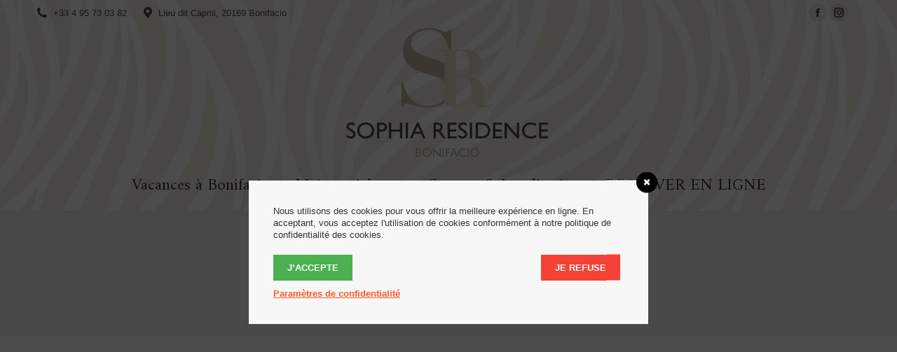

--- FILE ---
content_type: text/html; charset=UTF-8
request_url: https://sophia-residence.fr/full_bg_v2-5_l/
body_size: 12631
content:
<!DOCTYPE html>
<!--[if !(IE 6) | !(IE 7) | !(IE 8)  ]><!-->
<html dir="ltr" lang="fr-FR" prefix="og: https://ogp.me/ns#" class="no-js">
<!--<![endif]-->
<head>
	<meta charset="UTF-8" />
		<meta name="viewport" content="width=device-width, initial-scale=1, maximum-scale=1, user-scalable=0">
		<meta name="theme-color" content="#8d9db4"/>	<link rel="profile" href="https://gmpg.org/xfn/11" />
	<title>full_bg_v2-5_l | Résidence Sophia - Résidence hôtelière à Bonifacio - Corse du Sud</title>
	<style>img:is([sizes="auto" i], [sizes^="auto," i]) { contain-intrinsic-size: 3000px 1500px }</style>
	
		<!-- All in One SEO 4.7.9.1 - aioseo.com -->
	<meta name="robots" content="max-image-preview:large" />
	<meta name="author" content="pmt-admin"/>
	<link rel="canonical" href="https://sophia-residence.fr/full_bg_v2-5_l/" />
	<meta name="generator" content="All in One SEO (AIOSEO) 4.7.9.1" />
		<meta property="og:locale" content="fr_FR" />
		<meta property="og:site_name" content="Résidence Sophia - Résidence hôtelière à Bonifacio - Corse du Sud | Un site développé par PMT Hotels" />
		<meta property="og:type" content="article" />
		<meta property="og:title" content="full_bg_v2-5_l | Résidence Sophia - Résidence hôtelière à Bonifacio - Corse du Sud" />
		<meta property="og:url" content="https://sophia-residence.fr/full_bg_v2-5_l/" />
		<meta property="article:published_time" content="2019-02-04T16:52:59+00:00" />
		<meta property="article:modified_time" content="2019-02-04T16:52:59+00:00" />
		<meta name="twitter:card" content="summary" />
		<meta name="twitter:title" content="full_bg_v2-5_l | Résidence Sophia - Résidence hôtelière à Bonifacio - Corse du Sud" />
		<script type="application/ld+json" class="aioseo-schema">
			{"@context":"https:\/\/schema.org","@graph":[{"@type":"BreadcrumbList","@id":"https:\/\/sophia-residence.fr\/full_bg_v2-5_l\/#breadcrumblist","itemListElement":[{"@type":"ListItem","@id":"https:\/\/sophia-residence.fr\/#listItem","position":1,"name":"Domicile","item":"https:\/\/sophia-residence.fr\/","nextItem":{"@type":"ListItem","@id":"https:\/\/sophia-residence.fr\/full_bg_v2-5_l\/#listItem","name":"full_bg_v2-5_l"}},{"@type":"ListItem","@id":"https:\/\/sophia-residence.fr\/full_bg_v2-5_l\/#listItem","position":2,"name":"full_bg_v2-5_l","previousItem":{"@type":"ListItem","@id":"https:\/\/sophia-residence.fr\/#listItem","name":"Domicile"}}]},{"@type":"ItemPage","@id":"https:\/\/sophia-residence.fr\/full_bg_v2-5_l\/#itempage","url":"https:\/\/sophia-residence.fr\/full_bg_v2-5_l\/","name":"full_bg_v2-5_l | R\u00e9sidence Sophia - R\u00e9sidence h\u00f4teli\u00e8re \u00e0 Bonifacio - Corse du Sud","inLanguage":"fr-FR","isPartOf":{"@id":"https:\/\/sophia-residence.fr\/#website"},"breadcrumb":{"@id":"https:\/\/sophia-residence.fr\/full_bg_v2-5_l\/#breadcrumblist"},"author":{"@id":"https:\/\/sophia-residence.fr\/author\/pmt-admin\/#author"},"creator":{"@id":"https:\/\/sophia-residence.fr\/author\/pmt-admin\/#author"},"datePublished":"2019-02-04T17:52:59+01:00","dateModified":"2019-02-04T17:52:59+01:00"},{"@type":"Organization","@id":"https:\/\/sophia-residence.fr\/#organization","name":"R\u00e9sidence Sophia - R\u00e9sidence h\u00f4teli\u00e8re \u00e0 Bonifacio - Corse du Sud","description":"Un site d\u00e9velopp\u00e9 par PMT Hotels","url":"https:\/\/sophia-residence.fr\/"},{"@type":"Person","@id":"https:\/\/sophia-residence.fr\/author\/pmt-admin\/#author","url":"https:\/\/sophia-residence.fr\/author\/pmt-admin\/","name":"pmt-admin"},{"@type":"WebSite","@id":"https:\/\/sophia-residence.fr\/#website","url":"https:\/\/sophia-residence.fr\/","name":"R\u00e9sidence Sophia - R\u00e9sidence h\u00f4teli\u00e8re \u00e0 Bonifacio - Corse du Sud","description":"Un site d\u00e9velopp\u00e9 par PMT Hotels","inLanguage":"fr-FR","publisher":{"@id":"https:\/\/sophia-residence.fr\/#organization"}}]}
		</script>
		<!-- All in One SEO -->

<link rel="alternate" hreflang="fr" href="https://sophia-residence.fr/full_bg_v2-5_l/" />
<link rel="alternate" hreflang="x-default" href="https://sophia-residence.fr/full_bg_v2-5_l/" />
<link rel='dns-prefetch' href='//cdnjs.cloudflare.com' />
<link rel='dns-prefetch' href='//fonts.googleapis.com' />
<link rel="alternate" type="application/rss+xml" title="Résidence Sophia - Résidence hôtelière à Bonifacio - Corse du Sud &raquo; Flux" href="https://sophia-residence.fr/feed/" />
<link rel="alternate" type="application/rss+xml" title="Résidence Sophia - Résidence hôtelière à Bonifacio - Corse du Sud &raquo; Flux des commentaires" href="https://sophia-residence.fr/comments/feed/" />
<link rel="alternate" type="application/rss+xml" title="Résidence Sophia - Résidence hôtelière à Bonifacio - Corse du Sud &raquo; full_bg_v2-5_l Flux des commentaires" href="https://sophia-residence.fr/feed/?attachment_id=274" />
<script>
window._wpemojiSettings = {"baseUrl":"https:\/\/s.w.org\/images\/core\/emoji\/15.0.3\/72x72\/","ext":".png","svgUrl":"https:\/\/s.w.org\/images\/core\/emoji\/15.0.3\/svg\/","svgExt":".svg","source":{"concatemoji":"https:\/\/sophia-residence.fr\/wp-includes\/js\/wp-emoji-release.min.js?ver=6.7.4"}};
/*! This file is auto-generated */
!function(i,n){var o,s,e;function c(e){try{var t={supportTests:e,timestamp:(new Date).valueOf()};sessionStorage.setItem(o,JSON.stringify(t))}catch(e){}}function p(e,t,n){e.clearRect(0,0,e.canvas.width,e.canvas.height),e.fillText(t,0,0);var t=new Uint32Array(e.getImageData(0,0,e.canvas.width,e.canvas.height).data),r=(e.clearRect(0,0,e.canvas.width,e.canvas.height),e.fillText(n,0,0),new Uint32Array(e.getImageData(0,0,e.canvas.width,e.canvas.height).data));return t.every(function(e,t){return e===r[t]})}function u(e,t,n){switch(t){case"flag":return n(e,"\ud83c\udff3\ufe0f\u200d\u26a7\ufe0f","\ud83c\udff3\ufe0f\u200b\u26a7\ufe0f")?!1:!n(e,"\ud83c\uddfa\ud83c\uddf3","\ud83c\uddfa\u200b\ud83c\uddf3")&&!n(e,"\ud83c\udff4\udb40\udc67\udb40\udc62\udb40\udc65\udb40\udc6e\udb40\udc67\udb40\udc7f","\ud83c\udff4\u200b\udb40\udc67\u200b\udb40\udc62\u200b\udb40\udc65\u200b\udb40\udc6e\u200b\udb40\udc67\u200b\udb40\udc7f");case"emoji":return!n(e,"\ud83d\udc26\u200d\u2b1b","\ud83d\udc26\u200b\u2b1b")}return!1}function f(e,t,n){var r="undefined"!=typeof WorkerGlobalScope&&self instanceof WorkerGlobalScope?new OffscreenCanvas(300,150):i.createElement("canvas"),a=r.getContext("2d",{willReadFrequently:!0}),o=(a.textBaseline="top",a.font="600 32px Arial",{});return e.forEach(function(e){o[e]=t(a,e,n)}),o}function t(e){var t=i.createElement("script");t.src=e,t.defer=!0,i.head.appendChild(t)}"undefined"!=typeof Promise&&(o="wpEmojiSettingsSupports",s=["flag","emoji"],n.supports={everything:!0,everythingExceptFlag:!0},e=new Promise(function(e){i.addEventListener("DOMContentLoaded",e,{once:!0})}),new Promise(function(t){var n=function(){try{var e=JSON.parse(sessionStorage.getItem(o));if("object"==typeof e&&"number"==typeof e.timestamp&&(new Date).valueOf()<e.timestamp+604800&&"object"==typeof e.supportTests)return e.supportTests}catch(e){}return null}();if(!n){if("undefined"!=typeof Worker&&"undefined"!=typeof OffscreenCanvas&&"undefined"!=typeof URL&&URL.createObjectURL&&"undefined"!=typeof Blob)try{var e="postMessage("+f.toString()+"("+[JSON.stringify(s),u.toString(),p.toString()].join(",")+"));",r=new Blob([e],{type:"text/javascript"}),a=new Worker(URL.createObjectURL(r),{name:"wpTestEmojiSupports"});return void(a.onmessage=function(e){c(n=e.data),a.terminate(),t(n)})}catch(e){}c(n=f(s,u,p))}t(n)}).then(function(e){for(var t in e)n.supports[t]=e[t],n.supports.everything=n.supports.everything&&n.supports[t],"flag"!==t&&(n.supports.everythingExceptFlag=n.supports.everythingExceptFlag&&n.supports[t]);n.supports.everythingExceptFlag=n.supports.everythingExceptFlag&&!n.supports.flag,n.DOMReady=!1,n.readyCallback=function(){n.DOMReady=!0}}).then(function(){return e}).then(function(){var e;n.supports.everything||(n.readyCallback(),(e=n.source||{}).concatemoji?t(e.concatemoji):e.wpemoji&&e.twemoji&&(t(e.twemoji),t(e.wpemoji)))}))}((window,document),window._wpemojiSettings);
</script>
<link rel='stylesheet' id='vc_extensions_admin_individual_hotspot-css' href='https://sophia-residence.fr/wp-content/plugins/vc-extensions-hotspot/css/admin_icon.css?ver=6.7.4' media='all' />
<style id='wp-emoji-styles-inline-css'>

	img.wp-smiley, img.emoji {
		display: inline !important;
		border: none !important;
		box-shadow: none !important;
		height: 1em !important;
		width: 1em !important;
		margin: 0 0.07em !important;
		vertical-align: -0.1em !important;
		background: none !important;
		padding: 0 !important;
	}
</style>
<link rel='stylesheet' id='wordpress-gdpr-css' href='https://sophia-residence.fr/wp-content/plugins/wordpress-gdpr/public/css/wordpress-gdpr-public.css?ver=1.7.1' media='all' />
<link rel='stylesheet' id='wpml-legacy-horizontal-list-0-css' href='https://sophia-residence.fr/wp-content/plugins/sitepress-multilingual-cms/templates/language-switchers/legacy-list-horizontal/style.min.css?ver=1' media='all' />
<style id='wpml-legacy-horizontal-list-0-inline-css'>
.wpml-ls-statics-shortcode_actions{background-color:#ffffff;}.wpml-ls-statics-shortcode_actions, .wpml-ls-statics-shortcode_actions .wpml-ls-sub-menu, .wpml-ls-statics-shortcode_actions a {border-color:#ffffff;}.wpml-ls-statics-shortcode_actions a, .wpml-ls-statics-shortcode_actions .wpml-ls-sub-menu a, .wpml-ls-statics-shortcode_actions .wpml-ls-sub-menu a:link, .wpml-ls-statics-shortcode_actions li:not(.wpml-ls-current-language) .wpml-ls-link, .wpml-ls-statics-shortcode_actions li:not(.wpml-ls-current-language) .wpml-ls-link:link {color:#444444;background-color:#ffffff;}.wpml-ls-statics-shortcode_actions .wpml-ls-sub-menu a:hover,.wpml-ls-statics-shortcode_actions .wpml-ls-sub-menu a:focus, .wpml-ls-statics-shortcode_actions .wpml-ls-sub-menu a:link:hover, .wpml-ls-statics-shortcode_actions .wpml-ls-sub-menu a:link:focus {color:#000000;background-color:#eeeeee;}.wpml-ls-statics-shortcode_actions .wpml-ls-current-language > a {color:#444444;background-color:#ffffff;}.wpml-ls-statics-shortcode_actions .wpml-ls-current-language:hover>a, .wpml-ls-statics-shortcode_actions .wpml-ls-current-language>a:focus {color:#000000;background-color:#eeeeee;}
</style>
<link rel='stylesheet' id='the7-font-css' href='https://sophia-residence.fr/wp-content/themes/dt-the7/fonts/icomoon-the7-font/icomoon-the7-font.min.css?ver=12.3.1' media='all' />
<link rel='stylesheet' id='the7-awesome-fonts-css' href='https://sophia-residence.fr/wp-content/themes/dt-the7/fonts/FontAwesome/css/all.min.css?ver=12.3.1' media='all' />
<link rel='stylesheet' id='the7-awesome-fonts-back-css' href='https://sophia-residence.fr/wp-content/themes/dt-the7/fonts/FontAwesome/back-compat.min.css?ver=12.3.1' media='all' />
<link rel='stylesheet' id='the7-Defaults-css' href='https://sophia-residence.fr/wp-content/uploads/smile_fonts/Defaults/Defaults.css?ver=6.7.4' media='all' />
<link rel='stylesheet' id='dhvc-form-font-awesome-css' href='https://sophia-residence.fr/wp-content/plugins/dhvc-form/assets/fonts/font-awesome/css/font-awesome.min.css?ver=4.1.0' media='all' />
<link rel='stylesheet' id='dhvc-form-css' href='https://sophia-residence.fr/wp-content/plugins/dhvc-form/assets/css/style.min.css?ver=2.2.4' media='all' />
<link rel='stylesheet' id='popup-maker-site-css' href='https://sophia-residence.fr/wp-content/plugins/popup-maker/assets/css/pum-site.min.css?ver=1.20.4' media='all' />
<style id='popup-maker-site-inline-css'>
/* Popup Google Fonts */
@import url('//fonts.googleapis.com/css?family=Amiri:400|Montserrat:100');

/* Popup Theme 1275: Bouton Réserver */
.pum-theme-1275, .pum-theme-bouton-reserver { background-color: rgba( 255, 255, 255, 0.00 ) } 
.pum-theme-1275 .pum-container, .pum-theme-bouton-reserver .pum-container { padding: 15px; border-radius: 0px; border: 1px none #000000; box-shadow: 1px 1px 3px 0px rgba( 2, 2, 2, 0.23 ); background-color: rgba( 195, 185, 158, 1.00 ) } 
.pum-theme-1275 .pum-title, .pum-theme-bouton-reserver .pum-title { color: #ffffff; text-align: left; text-shadow: 0px 0px 0px rgba( 2, 2, 2, 0.23 ); font-family: Amiri; font-weight: 400; font-size: 26px; line-height: 36px } 
.pum-theme-1275 .pum-content, .pum-theme-bouton-reserver .pum-content { color: #000000; font-family: Amiri; font-weight: 700 } 
.pum-theme-1275 .pum-content + .pum-close, .pum-theme-bouton-reserver .pum-content + .pum-close { position: absolute; height: auto; width: auto; left: auto; right: 0px; bottom: auto; top: 0px; padding: 8px; color: #ffffff; font-family: inherit; font-weight: 400; font-size: 0px; line-height: 36px; border: 1px none #ffffff; border-radius: 0px; box-shadow: 0px 0px 0px 0px rgba( 2, 2, 2, 0.00 ); text-shadow: 0px 0px 0px rgba( 0, 0, 0, 0.23 ); background-color: rgba( 255, 255, 255, 0.00 ) } 

/* Popup Theme 982: Contenu uniquement. Pour l’utilisation avec les constructeurs de page ou l’éditeur de bloc. */
.pum-theme-982, .pum-theme-content-only { background-color: rgba( 0, 0, 0, 0.70 ) } 
.pum-theme-982 .pum-container, .pum-theme-content-only .pum-container { padding: 0px; border-radius: 0px; border: 1px none #000000; box-shadow: 0px 0px 0px 0px rgba( 2, 2, 2, 0.00 ) } 
.pum-theme-982 .pum-title, .pum-theme-content-only .pum-title { color: #000000; text-align: left; text-shadow: 0px 0px 0px rgba( 2, 2, 2, 0.23 ); font-family: inherit; font-weight: 400; font-size: 32px; line-height: 36px } 
.pum-theme-982 .pum-content, .pum-theme-content-only .pum-content { color: #8c8c8c; font-family: inherit; font-weight: 400 } 
.pum-theme-982 .pum-content + .pum-close, .pum-theme-content-only .pum-content + .pum-close { position: absolute; height: 18px; width: 18px; left: auto; right: 7px; bottom: auto; top: 7px; padding: 0px; color: #000000; font-family: inherit; font-weight: 700; font-size: 20px; line-height: 20px; border: 1px none #ffffff; border-radius: 15px; box-shadow: 0px 0px 0px 0px rgba( 2, 2, 2, 0.00 ); text-shadow: 0px 0px 0px rgba( 0, 0, 0, 0.00 ); background-color: rgba( 255, 255, 255, 0.00 ) } 

/* Popup Theme 981: Barre flottante - Bleu clair */
.pum-theme-981, .pum-theme-floating-bar { background-color: rgba( 255, 255, 255, 0.00 ) } 
.pum-theme-981 .pum-container, .pum-theme-floating-bar .pum-container { padding: 8px; border-radius: 0px; border: 1px none #000000; box-shadow: 1px 1px 3px 0px rgba( 2, 2, 2, 0.23 ); background-color: rgba( 238, 246, 252, 1.00 ) } 
.pum-theme-981 .pum-title, .pum-theme-floating-bar .pum-title { color: #505050; text-align: left; text-shadow: 0px 0px 0px rgba( 2, 2, 2, 0.23 ); font-family: inherit; font-weight: 400; font-size: 32px; line-height: 36px } 
.pum-theme-981 .pum-content, .pum-theme-floating-bar .pum-content { color: #505050; font-family: inherit; font-weight: 400 } 
.pum-theme-981 .pum-content + .pum-close, .pum-theme-floating-bar .pum-content + .pum-close { position: absolute; height: 18px; width: 18px; left: auto; right: 5px; bottom: auto; top: 50%; padding: 0px; color: #505050; font-family: Sans-Serif; font-weight: 700; font-size: 15px; line-height: 18px; border: 1px solid #505050; border-radius: 15px; box-shadow: 0px 0px 0px 0px rgba( 2, 2, 2, 0.00 ); text-shadow: 0px 0px 0px rgba( 0, 0, 0, 0.00 ); background-color: rgba( 255, 255, 255, 0.00 ); transform: translate(0, -50%) } 

/* Popup Theme 938: Sophia */
.pum-theme-938, .pum-theme-lightbox { background-color: rgba( 195, 185, 158, 0.60 ) } 
.pum-theme-938 .pum-container, .pum-theme-lightbox .pum-container { padding: 49px; border-radius: 3px; border: 3px solid #c3b99e; box-shadow: 0px 0px 30px 0px rgba( 2, 2, 2, 1.00 ); background-color: rgba( 255, 255, 255, 1.00 ) } 
.pum-theme-938 .pum-title, .pum-theme-lightbox .pum-title { color: #c3b99e; text-align: center; text-shadow: 0px 0px 0px rgba( 2, 2, 2, 0.23 ); font-family: Amiri; font-weight: 400; font-size: 32px; line-height: 80px } 
.pum-theme-938 .pum-content, .pum-theme-lightbox .pum-content { color: #474646; font-family: inherit; font-weight: 100; font-style: italic } 
.pum-theme-938 .pum-content + .pum-close, .pum-theme-lightbox .pum-content + .pum-close { position: absolute; height: 26px; width: 26px; left: auto; right: -13px; bottom: auto; top: -13px; padding: 0px; color: #ffffff; font-family: Arial; font-weight: 100; font-size: 24px; line-height: 24px; border: 2px solid #ffffff; border-radius: 26px; box-shadow: 0px 0px 15px 1px rgba( 2, 2, 2, 0.75 ); text-shadow: 0px 0px 0px rgba( 0, 0, 0, 0.23 ); background-color: rgba( 71, 70, 70, 1.00 ) } 

/* Popup Theme 940: Bonjour Box */
.pum-theme-940, .pum-theme-hello-box { background-color: rgba( 0, 0, 0, 0.75 ) } 
.pum-theme-940 .pum-container, .pum-theme-hello-box .pum-container { padding: 30px; border-radius: 80px; border: 14px solid #81d742; box-shadow: 0px 0px 0px 0px rgba( 2, 2, 2, 0.00 ); background-color: rgba( 255, 255, 255, 1.00 ) } 
.pum-theme-940 .pum-title, .pum-theme-hello-box .pum-title { color: #2d2d2d; text-align: left; text-shadow: 0px 0px 0px rgba( 2, 2, 2, 0.23 ); font-family: Montserrat; font-weight: 100; font-size: 32px; line-height: 36px } 
.pum-theme-940 .pum-content, .pum-theme-hello-box .pum-content { color: #2d2d2d; font-family: inherit; font-weight: 100 } 
.pum-theme-940 .pum-content + .pum-close, .pum-theme-hello-box .pum-content + .pum-close { position: absolute; height: auto; width: auto; left: auto; right: -30px; bottom: auto; top: -30px; padding: 0px; color: #2d2d2d; font-family: Times New Roman; font-weight: 100; font-size: 32px; line-height: 28px; border: 1px none #ffffff; border-radius: 28px; box-shadow: 0px 0px 0px 0px rgba( 2, 2, 2, 0.23 ); text-shadow: 0px 0px 0px rgba( 0, 0, 0, 0.23 ); background-color: rgba( 255, 255, 255, 1.00 ) } 

/* Popup Theme 941: Bord tranchant */
.pum-theme-941, .pum-theme-cutting-edge { background-color: rgba( 0, 0, 0, 0.50 ) } 
.pum-theme-941 .pum-container, .pum-theme-cutting-edge .pum-container { padding: 18px; border-radius: 0px; border: 1px none #000000; box-shadow: 0px 10px 25px 0px rgba( 2, 2, 2, 0.50 ); background-color: rgba( 30, 115, 190, 1.00 ) } 
.pum-theme-941 .pum-title, .pum-theme-cutting-edge .pum-title { color: #ffffff; text-align: left; text-shadow: 0px 0px 0px rgba( 2, 2, 2, 0.23 ); font-family: Sans-Serif; font-weight: 100; font-size: 26px; line-height: 28px } 
.pum-theme-941 .pum-content, .pum-theme-cutting-edge .pum-content { color: #ffffff; font-family: inherit; font-weight: 100 } 
.pum-theme-941 .pum-content + .pum-close, .pum-theme-cutting-edge .pum-content + .pum-close { position: absolute; height: 24px; width: 24px; left: auto; right: 0px; bottom: auto; top: 0px; padding: 0px; color: #1e73be; font-family: Times New Roman; font-weight: 100; font-size: 32px; line-height: 24px; border: 1px none #ffffff; border-radius: 0px; box-shadow: -1px 1px 1px 0px rgba( 2, 2, 2, 0.10 ); text-shadow: -1px 1px 1px rgba( 0, 0, 0, 0.10 ); background-color: rgba( 238, 238, 34, 1.00 ) } 

/* Popup Theme 942: Bordure encadrée */
.pum-theme-942, .pum-theme-framed-border { background-color: rgba( 255, 255, 255, 0.50 ) } 
.pum-theme-942 .pum-container, .pum-theme-framed-border .pum-container { padding: 18px; border-radius: 0px; border: 20px outset #dd3333; box-shadow: 1px 1px 3px 0px rgba( 2, 2, 2, 0.97 ) inset; background-color: rgba( 255, 251, 239, 1.00 ) } 
.pum-theme-942 .pum-title, .pum-theme-framed-border .pum-title { color: #000000; text-align: left; text-shadow: 0px 0px 0px rgba( 2, 2, 2, 0.23 ); font-family: inherit; font-weight: 100; font-size: 32px; line-height: 36px } 
.pum-theme-942 .pum-content, .pum-theme-framed-border .pum-content { color: #2d2d2d; font-family: inherit; font-weight: 100 } 
.pum-theme-942 .pum-content + .pum-close, .pum-theme-framed-border .pum-content + .pum-close { position: absolute; height: 20px; width: 20px; left: auto; right: -20px; bottom: auto; top: -20px; padding: 0px; color: #ffffff; font-family: Tahoma; font-weight: 700; font-size: 16px; line-height: 18px; border: 1px none #ffffff; border-radius: 0px; box-shadow: 0px 0px 0px 0px rgba( 2, 2, 2, 0.23 ); text-shadow: 0px 0px 0px rgba( 0, 0, 0, 0.23 ); background-color: rgba( 0, 0, 0, 0.55 ) } 

/* Popup Theme 937: Thème par défaut */
.pum-theme-937, .pum-theme-theme-par-defaut { background-color: rgba( 255, 255, 255, 1.00 ) } 
.pum-theme-937 .pum-container, .pum-theme-theme-par-defaut .pum-container { padding: 18px; border-radius: px; border: 1px none #000000; box-shadow: 1px 1px 3px px rgba( 2, 2, 2, 0.23 ); background-color: rgba( 249, 249, 249, 1.00 ) } 
.pum-theme-937 .pum-title, .pum-theme-theme-par-defaut .pum-title { color: #000000; text-align: left; text-shadow: px px px rgba( 2, 2, 2, 0.23 ); font-family: inherit; font-weight: 400; font-size: 32px; font-style: normal; line-height: 36px } 
.pum-theme-937 .pum-content, .pum-theme-theme-par-defaut .pum-content { color: #8c8c8c; font-family: inherit; font-weight: 400; font-style: inherit } 
.pum-theme-937 .pum-content + .pum-close, .pum-theme-theme-par-defaut .pum-content + .pum-close { position: absolute; height: auto; width: auto; left: auto; right: px; bottom: auto; top: px; padding: 8px; color: #ffffff; font-family: inherit; font-weight: 400; font-size: 12px; font-style: inherit; line-height: 36px; border: 1px none #ffffff; border-radius: px; box-shadow: 1px 1px 3px px rgba( 2, 2, 2, 0.23 ); text-shadow: px px px rgba( 0, 0, 0, 0.23 ); background-color: rgba( 0, 183, 205, 1.00 ) } 

/* Popup Theme 939: Bleu entreprise */
.pum-theme-939, .pum-theme-enterprise-blue { background-color: rgba( 0, 0, 0, 0.70 ) } 
.pum-theme-939 .pum-container, .pum-theme-enterprise-blue .pum-container { padding: 28px; border-radius: 5px; border: 1px none #000000; box-shadow: 0px 10px 25px 4px rgba( 2, 2, 2, 0.50 ); background-color: rgba( 255, 255, 255, 1.00 ) } 
.pum-theme-939 .pum-title, .pum-theme-enterprise-blue .pum-title { color: #315b7c; text-align: left; text-shadow: 0px 0px 0px rgba( 2, 2, 2, 0.23 ); font-family: inherit; font-weight: 100; font-size: 34px; line-height: 36px } 
.pum-theme-939 .pum-content, .pum-theme-enterprise-blue .pum-content { color: #2d2d2d; font-family: inherit; font-weight: 100 } 
.pum-theme-939 .pum-content + .pum-close, .pum-theme-enterprise-blue .pum-content + .pum-close { position: absolute; height: 28px; width: 28px; left: auto; right: 8px; bottom: auto; top: 8px; padding: 4px; color: #ffffff; font-family: Times New Roman; font-weight: 100; font-size: 20px; line-height: 20px; border: 1px none #ffffff; border-radius: 42px; box-shadow: 0px 0px 0px 0px rgba( 2, 2, 2, 0.23 ); text-shadow: 0px 0px 0px rgba( 0, 0, 0, 0.23 ); background-color: rgba( 49, 91, 124, 1.00 ) } 

#pum-1277 {z-index: 1999999999}
#pum-1199 {z-index: 1999999999}
#pum-945 {z-index: 1999999999}

</style>
<link rel='stylesheet' id='dt-web-fonts-css' href='https://fonts.googleapis.com/css?family=Roboto:400,500,600,700%7CRoboto+Condensed:400,600,700%7CAmiri:400,400italic,600,700' media='all' />
<link rel='stylesheet' id='dt-main-css' href='https://sophia-residence.fr/wp-content/themes/dt-the7/css/main.min.css?ver=12.3.1' media='all' />
<link rel='stylesheet' id='the7-custom-scrollbar-css' href='https://sophia-residence.fr/wp-content/themes/dt-the7/lib/custom-scrollbar/custom-scrollbar.min.css?ver=12.3.1' media='all' />
<link rel='stylesheet' id='the7-wpbakery-css' href='https://sophia-residence.fr/wp-content/themes/dt-the7/css/wpbakery.min.css?ver=12.3.1' media='all' />
<link rel='stylesheet' id='the7-core-css' href='https://sophia-residence.fr/wp-content/plugins/dt-the7-core/assets/css/post-type.min.css?ver=2.7.10' media='all' />
<link rel='stylesheet' id='the7-css-vars-css' href='https://sophia-residence.fr/wp-content/uploads/the7-css/css-vars.css?ver=c750e56dddb7' media='all' />
<link rel='stylesheet' id='dt-custom-css' href='https://sophia-residence.fr/wp-content/uploads/the7-css/custom.css?ver=c750e56dddb7' media='all' />
<link rel='stylesheet' id='dt-media-css' href='https://sophia-residence.fr/wp-content/uploads/the7-css/media.css?ver=c750e56dddb7' media='all' />
<link rel='stylesheet' id='the7-mega-menu-css' href='https://sophia-residence.fr/wp-content/uploads/the7-css/mega-menu.css?ver=c750e56dddb7' media='all' />
<link rel='stylesheet' id='the7-elements-albums-portfolio-css' href='https://sophia-residence.fr/wp-content/uploads/the7-css/the7-elements-albums-portfolio.css?ver=c750e56dddb7' media='all' />
<link rel='stylesheet' id='the7-elements-css' href='https://sophia-residence.fr/wp-content/uploads/the7-css/post-type-dynamic.css?ver=c750e56dddb7' media='all' />
<link rel='stylesheet' id='style-css' href='https://sophia-residence.fr/wp-content/themes/dt-the7/style.css?ver=12.3.1' media='all' />
<link rel='stylesheet' id='mpc-massive-style-css' href='https://sophia-residence.fr/wp-content/plugins/mpc-massive/assets/css/mpc-styles.css?ver=2.4.3.2' media='all' />
<script src="https://sophia-residence.fr/wp-includes/js/jquery/jquery.min.js?ver=3.7.1" id="jquery-core-js"></script>
<script src="https://sophia-residence.fr/wp-includes/js/jquery/jquery-migrate.min.js?ver=3.4.1" id="jquery-migrate-js"></script>
<script id="wpml-cookie-js-extra">
var wpml_cookies = {"wp-wpml_current_language":{"value":"fr","expires":1,"path":"\/"}};
var wpml_cookies = {"wp-wpml_current_language":{"value":"fr","expires":1,"path":"\/"}};
</script>
<script src="https://sophia-residence.fr/wp-content/plugins/sitepress-multilingual-cms/res/js/cookies/language-cookie.js?ver=470000" id="wpml-cookie-js" defer data-wp-strategy="defer"></script>
<script src="//sophia-residence.fr/wp-content/plugins/revslider/sr6/assets/js/rbtools.min.js?ver=6.7.29" async id="tp-tools-js"></script>
<script src="//sophia-residence.fr/wp-content/plugins/revslider/sr6/assets/js/rs6.min.js?ver=6.7.29" async id="revmin-js"></script>
<script id="dt-above-fold-js-extra">
var dtLocal = {"themeUrl":"https:\/\/sophia-residence.fr\/wp-content\/themes\/dt-the7","passText":"Pour voir ce contenu, entrer le mots de passe:","moreButtonText":{"loading":"Chargement...","loadMore":"Charger la suite"},"postID":"274","ajaxurl":"https:\/\/sophia-residence.fr\/wp-admin\/admin-ajax.php","REST":{"baseUrl":"https:\/\/sophia-residence.fr\/wp-json\/the7\/v1","endpoints":{"sendMail":"\/send-mail"}},"contactMessages":{"required":"One or more fields have an error. Please check and try again.","terms":"Please accept the privacy policy.","fillTheCaptchaError":"Please, fill the captcha."},"captchaSiteKey":"","ajaxNonce":"5248af4532","pageData":"","themeSettings":{"smoothScroll":"off","lazyLoading":false,"desktopHeader":{"height":180},"ToggleCaptionEnabled":"disabled","ToggleCaption":"Navigation","floatingHeader":{"showAfter":140,"showMenu":false,"height":60,"logo":{"showLogo":true,"html":"<img class=\" preload-me\" src=\"https:\/\/sophia-residence.fr\/wp-content\/uploads\/2019\/03\/Monogramme-Sophia-Residence-60.png\" srcset=\"https:\/\/sophia-residence.fr\/wp-content\/uploads\/2019\/03\/Monogramme-Sophia-Residence-60.png 60w, https:\/\/sophia-residence.fr\/wp-content\/uploads\/2019\/03\/Monogramme-Sophia-Residence-60.png 60w\" width=\"60\" height=\"60\"   sizes=\"60px\" alt=\"R\u00e9sidence Sophia - R\u00e9sidence h\u00f4teli\u00e8re \u00e0 Bonifacio - Corse du Sud\" \/>","url":"https:\/\/sophia-residence.fr\/"}},"topLine":{"floatingTopLine":{"logo":{"showLogo":false,"html":""}}},"mobileHeader":{"firstSwitchPoint":1050,"secondSwitchPoint":778,"firstSwitchPointHeight":80,"secondSwitchPointHeight":60,"mobileToggleCaptionEnabled":"disabled","mobileToggleCaption":"Menu"},"stickyMobileHeaderFirstSwitch":{"logo":{"html":"<img class=\" preload-me\" src=\"https:\/\/sophia-residence.fr\/wp-content\/uploads\/2019\/03\/Logo-Sophia-Residence.png\" srcset=\"https:\/\/sophia-residence.fr\/wp-content\/uploads\/2019\/03\/Logo-Sophia-Residence.png 300w, https:\/\/sophia-residence.fr\/wp-content\/uploads\/2019\/03\/Logo-Sophia-Residence.png 300w\" width=\"300\" height=\"193\"   sizes=\"300px\" alt=\"R\u00e9sidence Sophia - R\u00e9sidence h\u00f4teli\u00e8re \u00e0 Bonifacio - Corse du Sud\" \/>"}},"stickyMobileHeaderSecondSwitch":{"logo":{"html":"<img class=\" preload-me\" src=\"https:\/\/sophia-residence.fr\/wp-content\/uploads\/2019\/03\/Monogramme-Sophia-Residence-60.png\" srcset=\"https:\/\/sophia-residence.fr\/wp-content\/uploads\/2019\/03\/Monogramme-Sophia-Residence-60.png 60w, https:\/\/sophia-residence.fr\/wp-content\/uploads\/2019\/03\/Monogramme-Sophia-Residence-60.png 60w\" width=\"60\" height=\"60\"   sizes=\"60px\" alt=\"R\u00e9sidence Sophia - R\u00e9sidence h\u00f4teli\u00e8re \u00e0 Bonifacio - Corse du Sud\" \/>"}},"sidebar":{"switchPoint":990},"boxedWidth":"1340px"},"VCMobileScreenWidth":"768"};
var dtShare = {"shareButtonText":{"facebook":"Share on Facebook","twitter":"Share on X","pinterest":"Pin it","linkedin":"Share on Linkedin","whatsapp":"Share on Whatsapp"},"overlayOpacity":"85"};
</script>
<script src="https://sophia-residence.fr/wp-content/themes/dt-the7/js/above-the-fold.min.js?ver=12.3.1" id="dt-above-fold-js"></script>
<script></script><link rel="https://api.w.org/" href="https://sophia-residence.fr/wp-json/" /><link rel="alternate" title="JSON" type="application/json" href="https://sophia-residence.fr/wp-json/wp/v2/media/274" /><link rel="EditURI" type="application/rsd+xml" title="RSD" href="https://sophia-residence.fr/xmlrpc.php?rsd" />
<meta name="generator" content="WordPress 6.7.4" />
<link rel='shortlink' href='https://sophia-residence.fr/?p=274' />
<link rel="alternate" title="oEmbed (JSON)" type="application/json+oembed" href="https://sophia-residence.fr/wp-json/oembed/1.0/embed?url=https%3A%2F%2Fsophia-residence.fr%2Ffull_bg_v2-5_l%2F" />
<link rel="alternate" title="oEmbed (XML)" type="text/xml+oembed" href="https://sophia-residence.fr/wp-json/oembed/1.0/embed?url=https%3A%2F%2Fsophia-residence.fr%2Ffull_bg_v2-5_l%2F&#038;format=xml" />
<meta name="generator" content="Redux 4.5.6" /><meta name="generator" content="WPML ver:4.7.1 stt:1,4,27;" />
<style>.recentcomments a{display:inline !important;padding:0 !important;margin:0 !important;}</style><meta name="generator" content="Powered by WPBakery Page Builder - drag and drop page builder for WordPress."/>
<meta name="generator" content="Powered by Slider Revolution 6.7.29 - responsive, Mobile-Friendly Slider Plugin for WordPress with comfortable drag and drop interface." />
<link rel="icon" href="https://sophia-residence.fr/wp-content/uploads/2019/03/Monogramme-Sophia-Residence-16.png" type="image/png" sizes="16x16"/><link rel="icon" href="https://sophia-residence.fr/wp-content/uploads/2019/03/Monogramme-Sophia-Residence-32.png" type="image/png" sizes="32x32"/><script>function setREVStartSize(e){
			//window.requestAnimationFrame(function() {
				window.RSIW = window.RSIW===undefined ? window.innerWidth : window.RSIW;
				window.RSIH = window.RSIH===undefined ? window.innerHeight : window.RSIH;
				try {
					var pw = document.getElementById(e.c).parentNode.offsetWidth,
						newh;
					pw = pw===0 || isNaN(pw) || (e.l=="fullwidth" || e.layout=="fullwidth") ? window.RSIW : pw;
					e.tabw = e.tabw===undefined ? 0 : parseInt(e.tabw);
					e.thumbw = e.thumbw===undefined ? 0 : parseInt(e.thumbw);
					e.tabh = e.tabh===undefined ? 0 : parseInt(e.tabh);
					e.thumbh = e.thumbh===undefined ? 0 : parseInt(e.thumbh);
					e.tabhide = e.tabhide===undefined ? 0 : parseInt(e.tabhide);
					e.thumbhide = e.thumbhide===undefined ? 0 : parseInt(e.thumbhide);
					e.mh = e.mh===undefined || e.mh=="" || e.mh==="auto" ? 0 : parseInt(e.mh,0);
					if(e.layout==="fullscreen" || e.l==="fullscreen")
						newh = Math.max(e.mh,window.RSIH);
					else{
						e.gw = Array.isArray(e.gw) ? e.gw : [e.gw];
						for (var i in e.rl) if (e.gw[i]===undefined || e.gw[i]===0) e.gw[i] = e.gw[i-1];
						e.gh = e.el===undefined || e.el==="" || (Array.isArray(e.el) && e.el.length==0)? e.gh : e.el;
						e.gh = Array.isArray(e.gh) ? e.gh : [e.gh];
						for (var i in e.rl) if (e.gh[i]===undefined || e.gh[i]===0) e.gh[i] = e.gh[i-1];
											
						var nl = new Array(e.rl.length),
							ix = 0,
							sl;
						e.tabw = e.tabhide>=pw ? 0 : e.tabw;
						e.thumbw = e.thumbhide>=pw ? 0 : e.thumbw;
						e.tabh = e.tabhide>=pw ? 0 : e.tabh;
						e.thumbh = e.thumbhide>=pw ? 0 : e.thumbh;
						for (var i in e.rl) nl[i] = e.rl[i]<window.RSIW ? 0 : e.rl[i];
						sl = nl[0];
						for (var i in nl) if (sl>nl[i] && nl[i]>0) { sl = nl[i]; ix=i;}
						var m = pw>(e.gw[ix]+e.tabw+e.thumbw) ? 1 : (pw-(e.tabw+e.thumbw)) / (e.gw[ix]);
						newh =  (e.gh[ix] * m) + (e.tabh + e.thumbh);
					}
					var el = document.getElementById(e.c);
					if (el!==null && el) el.style.height = newh+"px";
					el = document.getElementById(e.c+"_wrapper");
					if (el!==null && el) {
						el.style.height = newh+"px";
						el.style.display = "block";
					}
				} catch(e){
					console.log("Failure at Presize of Slider:" + e)
				}
			//});
		  };</script>
<noscript><style> .wpb_animate_when_almost_visible { opacity: 1; }</style></noscript><!-- Global site tag (gtag.js) - Google Analytics -->
<script async src="https://www.googletagmanager.com/gtag/js?id=UA-51348385-2"></script>
<script>
  window.dataLayer = window.dataLayer || [];
  function gtag(){dataLayer.push(arguments);}
  gtag('js', new Date());

  gtag('config', 'UA-51348385-2');
</script>
<style id='the7-custom-inline-css' type='text/css'>
.pum-theme-939 .pum-content, .pum-theme-lightbox .pum-content {
		font: italic 12px / 22px "Verdana", Helvetica, Arial, Verdana, sans-serif;
    word-spacing: normal;
    color: #474646;
    font-weight: 100;
}

.mpc-typography--default {
    font: italic 12px / 22px "Verdana", Helvetica, Arial, Verdana, sans-serif;
    word-spacing: normal;
    color: #474646;
    font-weight: 100;
}
</style>
</head>
<body id="the7-body" class="attachment attachment-template-default single single-attachment postid-274 attachmentid-274 attachment-jpeg wp-embed-responsive the7-core-ver-2.7.10 dt-responsive-on right-mobile-menu-close-icon ouside-menu-close-icon mobile-hamburger-close-bg-enable mobile-hamburger-close-bg-hover-enable  fade-medium-mobile-menu-close-icon fade-medium-menu-close-icon srcset-enabled btn-flat custom-btn-color custom-btn-hover-color sticky-mobile-header top-header first-switch-logo-left first-switch-menu-right second-switch-logo-left second-switch-menu-right right-mobile-menu layzr-loading-on no-avatars popup-message-style the7-ver-12.3.1 dt-fa-compatibility wpb-js-composer js-comp-ver-8.2 vc_responsive">
<!-- The7 12.3.1 -->

<div id="page" >
	<a class="skip-link screen-reader-text" href="#content">Contenu en pleine largeur</a>

<div class="masthead classic-header center logo-center widgets full-height shadow-decoration shadow-mobile-header-decoration small-mobile-menu-icon show-sub-menu-on-hover show-mobile-logo"  role="banner">

	<div class="top-bar top-bar-line-hide">
	<div class="top-bar-bg" ></div>
	<div class="left-widgets mini-widgets"><span class="mini-contacts phone show-on-desktop in-top-bar-left in-menu-second-switch"><i class="fa-fw the7-mw-icon-phone-bold"></i>+33 4 95 73 03 82</span><span class="mini-contacts address show-on-desktop in-top-bar-left hide-on-second-switch"><i class="fa-fw the7-mw-icon-address-bold"></i>Lieu dit Caprili, 20169 Bonifacio</span></div><div class="right-widgets mini-widgets"><div class="soc-ico show-on-desktop in-top-bar-right in-menu-second-switch custom-bg disabled-border border-off hover-accent-bg hover-disabled-border  hover-border-off"><a title="Facebook page opens in new window" href="https://www.facebook.com/bonifacioresidencesophia/" target="_blank" class="facebook"><span class="soc-font-icon"></span><span class="screen-reader-text">Facebook page opens in new window</span></a><a title="Instagram page opens in new window" href="https://www.instagram.com/residence.sophia.bonifacio/" target="_blank" class="instagram"><span class="soc-font-icon"></span><span class="screen-reader-text">Instagram page opens in new window</span></a></div><div class="mini-wpml show-on-desktop near-logo-first-switch in-menu-second-switch"></div></div></div>

	<header class="header-bar">

		<div class="branding">
	<div id="site-title" class="assistive-text">Résidence Sophia &#8211; Résidence hôtelière à Bonifacio &#8211; Corse du Sud</div>
	<div id="site-description" class="assistive-text">Un site développé par PMT Hotels</div>
	<a class="" href="https://sophia-residence.fr/"><img class=" preload-me" src="https://sophia-residence.fr/wp-content/uploads/2019/03/Logo-Sophia-Residence.png" srcset="https://sophia-residence.fr/wp-content/uploads/2019/03/Logo-Sophia-Residence.png 300w, https://sophia-residence.fr/wp-content/uploads/2019/03/Logo-Sophia-Residence.png 300w" width="300" height="193"   sizes="300px" alt="Résidence Sophia - Résidence hôtelière à Bonifacio - Corse du Sud" /><img class="mobile-logo preload-me" src="https://sophia-residence.fr/wp-content/uploads/2019/03/Monogramme-Sophia-Residence-60.png" srcset="https://sophia-residence.fr/wp-content/uploads/2019/03/Monogramme-Sophia-Residence-60.png 60w, https://sophia-residence.fr/wp-content/uploads/2019/03/Monogramme-Sophia-Residence-60.png 60w" width="60" height="60"   sizes="60px" alt="Résidence Sophia - Résidence hôtelière à Bonifacio - Corse du Sud" /></a><div class="mini-widgets"></div><div class="mini-widgets"></div></div>

		<nav class="navigation">

			<ul id="primary-menu" class="main-nav underline-decoration l-to-r-line outside-item-remove-margin"><li class="menu-item menu-item-type-custom menu-item-object-custom menu-item-has-children menu-item-516 first has-children depth-0"><a href='https://#' class='not-clickable-item' data-level='1'><span class="menu-item-text"><span class="menu-text">Vacances à Bonifacio</span></span></a><ul class="sub-nav level-arrows-on"><li class="menu-item menu-item-type-post_type menu-item-object-page menu-item-767 first depth-1"><a href='https://sophia-residence.fr/plages-alentours/' data-level='2'><span class="menu-item-text"><span class="menu-text">Plages alentours</span></span></a></li> <li class="menu-item menu-item-type-post_type menu-item-object-page menu-item-772 depth-1"><a href='https://sophia-residence.fr/visites-et-decouvertes/' data-level='2'><span class="menu-item-text"><span class="menu-text">Visites et Découvertes</span></span></a></li> </ul></li> <li class="menu-item menu-item-type-custom menu-item-object-custom menu-item-has-children menu-item-513 has-children depth-0"><a href='https://#' class='not-clickable-item' data-level='1'><span class="menu-item-text"><span class="menu-text">Maisons à louer</span></span></a><ul class="sub-nav level-arrows-on"><li class="menu-item menu-item-type-post_type menu-item-object-page menu-item-1044 first depth-1"><a href='https://sophia-residence.fr/eco-lodge-2p/' data-level='2'><span class="menu-item-text"><span class="menu-text">NOUVEAUTE 2024 &#8211; Eco-Lodge &#8211; 2 personnes</span></span></a></li> <li class="menu-item menu-item-type-post_type menu-item-object-page menu-item-656 depth-1"><a href='https://sophia-residence.fr/maison-t1-2-personnes/' data-level='2'><span class="menu-item-text"><span class="menu-text">Maison T1 – 2 personnes</span></span></a></li> <li class="menu-item menu-item-type-post_type menu-item-object-page menu-item-682 depth-1"><a href='https://sophia-residence.fr/maison-t1-2-4-personnes/' data-level='2'><span class="menu-item-text"><span class="menu-text">Maison T1 – 2/4 personnes</span></span></a></li> <li class="menu-item menu-item-type-post_type menu-item-object-page menu-item-691 depth-1"><a href='https://sophia-residence.fr/chalet-2-4-personnes/' data-level='2'><span class="menu-item-text"><span class="menu-text">Chalet – 2/4 personnes</span></span></a></li> <li class="menu-item menu-item-type-post_type menu-item-object-page menu-item-692 depth-1"><a href='https://sophia-residence.fr/maison-t3-6-personnes/' data-level='2'><span class="menu-item-text"><span class="menu-text">Maison T3 – 6 personnes</span></span></a></li> </ul></li> <li class="menu-item menu-item-type-post_type menu-item-object-page menu-item-662 depth-0"><a href='https://sophia-residence.fr/contact-localisation/' data-level='1'><span class="menu-item-text"><span class="menu-text">Contact &#038; Localisation</span></span></a></li> <li class="menu-item menu-item-type-custom menu-item-object-custom menu-item-has-children menu-item-1320 last has-children depth-0"><a href='#' class='not-clickable-item' data-level='1'><span class="menu-item-text"><span class="menu-text">RESERVER EN LIGNE</span></span></a><ul class="sub-nav level-arrows-on"><li class="menu-item menu-item-type-custom menu-item-object-custom menu-item-1317 first depth-1"><a href='https://www.secure-hotel-booking.com/smart/Eco-Lodges/JTSF/fr-FR/' target='_blank' data-level='2'><span class="menu-item-text"><span class="menu-text">Nouveaux Eco-Lodges</span></span></a></li> <li class="menu-item menu-item-type-custom menu-item-object-custom menu-item-517 depth-1"><a href='https://www.secure-hotel-booking.com/smart/SOPHIA-RESIDENCE/2ZBC/fr/' target='_blank' data-level='2'><span class="menu-item-text"><span class="menu-text">Maisons &#038; Chalets</span></span></a></li> </ul></li> </ul>
			
		</nav>

	</header>

</div>
<div role="navigation" aria-label="Main Menu" class="dt-mobile-header mobile-menu-show-divider">
	<div class="dt-close-mobile-menu-icon" aria-label="Close" role="button" tabindex="0"><div class="close-line-wrap"><span class="close-line"></span><span class="close-line"></span><span class="close-line"></span></div></div>	<ul id="mobile-menu" class="mobile-main-nav">
		<li class="menu-item menu-item-type-custom menu-item-object-custom menu-item-has-children menu-item-516 first has-children depth-0"><a href='https://#' class='not-clickable-item' data-level='1'><span class="menu-item-text"><span class="menu-text">Vacances à Bonifacio</span></span></a><ul class="sub-nav level-arrows-on"><li class="menu-item menu-item-type-post_type menu-item-object-page menu-item-767 first depth-1"><a href='https://sophia-residence.fr/plages-alentours/' data-level='2'><span class="menu-item-text"><span class="menu-text">Plages alentours</span></span></a></li> <li class="menu-item menu-item-type-post_type menu-item-object-page menu-item-772 depth-1"><a href='https://sophia-residence.fr/visites-et-decouvertes/' data-level='2'><span class="menu-item-text"><span class="menu-text">Visites et Découvertes</span></span></a></li> </ul></li> <li class="menu-item menu-item-type-custom menu-item-object-custom menu-item-has-children menu-item-513 has-children depth-0"><a href='https://#' class='not-clickable-item' data-level='1'><span class="menu-item-text"><span class="menu-text">Maisons à louer</span></span></a><ul class="sub-nav level-arrows-on"><li class="menu-item menu-item-type-post_type menu-item-object-page menu-item-1044 first depth-1"><a href='https://sophia-residence.fr/eco-lodge-2p/' data-level='2'><span class="menu-item-text"><span class="menu-text">NOUVEAUTE 2024 &#8211; Eco-Lodge &#8211; 2 personnes</span></span></a></li> <li class="menu-item menu-item-type-post_type menu-item-object-page menu-item-656 depth-1"><a href='https://sophia-residence.fr/maison-t1-2-personnes/' data-level='2'><span class="menu-item-text"><span class="menu-text">Maison T1 – 2 personnes</span></span></a></li> <li class="menu-item menu-item-type-post_type menu-item-object-page menu-item-682 depth-1"><a href='https://sophia-residence.fr/maison-t1-2-4-personnes/' data-level='2'><span class="menu-item-text"><span class="menu-text">Maison T1 – 2/4 personnes</span></span></a></li> <li class="menu-item menu-item-type-post_type menu-item-object-page menu-item-691 depth-1"><a href='https://sophia-residence.fr/chalet-2-4-personnes/' data-level='2'><span class="menu-item-text"><span class="menu-text">Chalet – 2/4 personnes</span></span></a></li> <li class="menu-item menu-item-type-post_type menu-item-object-page menu-item-692 depth-1"><a href='https://sophia-residence.fr/maison-t3-6-personnes/' data-level='2'><span class="menu-item-text"><span class="menu-text">Maison T3 – 6 personnes</span></span></a></li> </ul></li> <li class="menu-item menu-item-type-post_type menu-item-object-page menu-item-662 depth-0"><a href='https://sophia-residence.fr/contact-localisation/' data-level='1'><span class="menu-item-text"><span class="menu-text">Contact &#038; Localisation</span></span></a></li> <li class="menu-item menu-item-type-custom menu-item-object-custom menu-item-has-children menu-item-1320 last has-children depth-0"><a href='#' class='not-clickable-item' data-level='1'><span class="menu-item-text"><span class="menu-text">RESERVER EN LIGNE</span></span></a><ul class="sub-nav level-arrows-on"><li class="menu-item menu-item-type-custom menu-item-object-custom menu-item-1317 first depth-1"><a href='https://www.secure-hotel-booking.com/smart/Eco-Lodges/JTSF/fr-FR/' target='_blank' data-level='2'><span class="menu-item-text"><span class="menu-text">Nouveaux Eco-Lodges</span></span></a></li> <li class="menu-item menu-item-type-custom menu-item-object-custom menu-item-517 depth-1"><a href='https://www.secure-hotel-booking.com/smart/SOPHIA-RESIDENCE/2ZBC/fr/' target='_blank' data-level='2'><span class="menu-item-text"><span class="menu-text">Maisons &#038; Chalets</span></span></a></li> </ul></li> 	</ul>
	<div class='mobile-mini-widgets-in-menu'></div>
</div>

		<div class="page-title title-center solid-bg breadcrumbs-mobile-off page-title-responsive-enabled">
			<div class="wf-wrap">

				<div class="page-title-head hgroup"><h1 class="entry-title">full_bg_v2-5_l</h1></div><div class="page-title-breadcrumbs"><div class="assistive-text">Vous êtes ici :</div><ol class="breadcrumbs text-small" itemscope itemtype="https://schema.org/BreadcrumbList"><li itemprop="itemListElement" itemscope itemtype="https://schema.org/ListItem"><a itemprop="item" href="https://sophia-residence.fr/" title="Accueil"><span itemprop="name">Accueil</span></a><meta itemprop="position" content="1" /></li><li class="current" itemprop="itemListElement" itemscope itemtype="https://schema.org/ListItem"><span itemprop="name">full_bg_v2-5_l</span><meta itemprop="position" content="2" /></li></ol></div>			</div>
		</div>

		

<div id="main" class="sidebar-none sidebar-divider-vertical">

	
	<div class="main-gradient"></div>
	<div class="wf-wrap">
	<div class="wf-container-main">

	

			<!-- Content -->
			<div id="content" class="content" role="main">

				
					
						<article id="post-274" class="post-274 attachment type-attachment status-inherit description-off">

							
							
<img class="alignleft preload-me lazy-load aspect" src="data:image/svg+xml,%3Csvg%20xmlns%3D&#39;http%3A%2F%2Fwww.w3.org%2F2000%2Fsvg&#39;%20viewBox%3D&#39;0%200%20550%20550&#39;%2F%3E" data-src="https://sophia-residence.fr/wp-content/uploads/2019/02/full_bg_v2-5_l.jpg" data-srcset="https://sophia-residence.fr/wp-content/uploads/2019/02/full_bg_v2-5_l.jpg 550w" loading="eager" style="--ratio: 550 / 550" sizes="(max-width: 550px) 100vw, 550px" width="550" height="550"  alt=""/>

						</article>

						
					
				
			</div><!-- #content -->

			

			</div><!-- .wf-container -->
		</div><!-- .wf-wrap -->

	
	</div><!-- #main -->

	


	<!-- !Footer -->
	<footer id="footer" class="footer solid-bg">

		
<!-- !Bottom-bar -->
<div id="bottom-bar" class="full-width-line logo-left" role="contentinfo">
    <div class="wf-wrap">
        <div class="wf-container-bottom">

			<div id="branding-bottom"><a class="" href="https://sophia-residence.fr/"><img class=" preload-me" src="https://sophia-residence.fr/wp-content/uploads/2019/03/Monogramme-Sophia-Residence-32.png" srcset="https://sophia-residence.fr/wp-content/uploads/2019/03/Monogramme-Sophia-Residence-32.png 32w, https://sophia-residence.fr/wp-content/uploads/2019/03/Monogramme-Sophia-Residence-60.png 60w" width="32" height="32"   sizes="32px" alt="Résidence Sophia - Résidence hôtelière à Bonifacio - Corse du Sud" /></a></div>
                <div class="wf-float-left">

					2019 © Copyright - <a href="https://pmthotels.com">PMT Hotels: Webmaster hôtelier</a>
                </div>

			
            <div class="wf-float-right">

				
            </div>

        </div><!-- .wf-container-bottom -->
    </div><!-- .wf-wrap -->
</div><!-- #bottom-bar -->
	</footer><!-- #footer -->

<a href="#" class="scroll-top"><svg version="1.1" id="Layer_1" xmlns="http://www.w3.org/2000/svg" xmlns:xlink="http://www.w3.org/1999/xlink" x="0px" y="0px"
	 viewBox="0 0 16 16" style="enable-background:new 0 0 16 16;" xml:space="preserve">
<path d="M11.7,6.3l-3-3C8.5,3.1,8.3,3,8,3c0,0,0,0,0,0C7.7,3,7.5,3.1,7.3,3.3l-3,3c-0.4,0.4-0.4,1,0,1.4c0.4,0.4,1,0.4,1.4,0L7,6.4
	V12c0,0.6,0.4,1,1,1s1-0.4,1-1V6.4l1.3,1.3c0.4,0.4,1,0.4,1.4,0C11.9,7.5,12,7.3,12,7S11.9,6.5,11.7,6.3z"/>
</svg><span class="screen-reader-text">Go to Top</span></a>

</div><!-- #page -->


		<script>
			window.RS_MODULES = window.RS_MODULES || {};
			window.RS_MODULES.modules = window.RS_MODULES.modules || {};
			window.RS_MODULES.waiting = window.RS_MODULES.waiting || [];
			window.RS_MODULES.defered = false;
			window.RS_MODULES.moduleWaiting = window.RS_MODULES.moduleWaiting || {};
			window.RS_MODULES.type = 'compiled';
		</script>
		        <div class="wordpress-gdpr-popup wordpress-gdpr-popup-overlay wordpress-gdpr-popup-bottom" 
            style="background-color: #f7f7f7; color: #333333;">

                            <div class="wordpress-gdpr-popup-overlay-backdrop"></div>
                <div class="wordpress-gdpr-popup-container" style="background-color: #f7f7f7; color: #333333;">
                            <a href="#" id="wordpress-gdpr-popup-close" class="wordpress-gdpr-popup-close" style="background-color: #000000;">
                    <i style="color: #FFFFFF;" class="fa fa-times"></i>
                </a>
                <div class="wordpress-gdpr-popup-text"><p>Nous utilisons des cookies pour vous offrir la meilleure expérience en ligne. En acceptant, vous acceptez l'utilisation de cookies conformément à notre politique de confidentialité des cookies.</p>
</div>
                <div class="wordpress-gdpr-popup-actions">
                    <div class="wordpress-gdpr-popup-actions-buttons">
                                                    <a href="#" class="wordpress-gdpr-popup-agree" style="background-color: #4CAF50; color: #FFFFFF;">J’accepte</a>
                                            
                                                    <a href="#" class="wordpress-gdpr-popup-decline" style="background-color: #F44336; color: #FFFFFF;">Je refuse</a>
                                                <div class="gdpr-clear"></div>
                    </div>
                    <div class="wordpress-gdpr-popup-actions-links">
                        
                                                    <a href="#" class="wordpress-gdpr-popup-privacy-settings-text wordpress-gdpr-open-privacy-settings-modal" style="color: #FF5722;">Paramètres de confidentialité</a>
                        
                                            </div>
                </div>
            </div>
        </div>
        
        <div class="wordpress-gdpr-privacy-settings-popup-container">
            <div class="wordpress-gdpr-privacy-settings-popup" 
                style="background-color: #FFFFFF; color: #333333;">
                <a href="#" id="wordpress-gdpr-privacy-settings-popup-close" class="wordpress-gdpr-privacy-settings-popup-close" style="background-color: #000000;">
                    <i style="color: #FFFFFF;" class="fa fa-times"></i>
                </a>
                            </div>
            <div class="wordpress-gdpr-privacy-settings-popup-backdrop"></div>
        </div>
        <div 
	id="pum-1199" 
	role="dialog" 
	aria-modal="false"
	class="pum pum-overlay pum-theme-938 pum-theme-lightbox popmake-overlay pum-overlay-disabled click_open" 
	data-popmake="{&quot;id&quot;:1199,&quot;slug&quot;:&quot;video-sophia&quot;,&quot;theme_id&quot;:938,&quot;cookies&quot;:[],&quot;triggers&quot;:[{&quot;type&quot;:&quot;click_open&quot;,&quot;settings&quot;:{&quot;cookie_name&quot;:[&quot;pum-1199&quot;],&quot;extra_selectors&quot;:&quot;.bouton-video&quot;}}],&quot;mobile_disabled&quot;:null,&quot;tablet_disabled&quot;:null,&quot;meta&quot;:{&quot;display&quot;:{&quot;stackable&quot;:&quot;1&quot;,&quot;overlay_disabled&quot;:&quot;1&quot;,&quot;scrollable_content&quot;:false,&quot;disable_reposition&quot;:false,&quot;size&quot;:&quot;auto&quot;,&quot;responsive_min_width&quot;:&quot;0%&quot;,&quot;responsive_min_width_unit&quot;:false,&quot;responsive_max_width&quot;:&quot;100%&quot;,&quot;responsive_max_width_unit&quot;:false,&quot;custom_width&quot;:&quot;640px&quot;,&quot;custom_width_unit&quot;:false,&quot;custom_height&quot;:&quot;380px&quot;,&quot;custom_height_unit&quot;:false,&quot;custom_height_auto&quot;:false,&quot;location&quot;:&quot;center&quot;,&quot;position_from_trigger&quot;:false,&quot;position_top&quot;:&quot;100&quot;,&quot;position_left&quot;:&quot;0&quot;,&quot;position_bottom&quot;:&quot;0&quot;,&quot;position_right&quot;:&quot;0&quot;,&quot;position_fixed&quot;:false,&quot;animation_type&quot;:&quot;fade&quot;,&quot;animation_speed&quot;:&quot;600&quot;,&quot;animation_origin&quot;:&quot;center top&quot;,&quot;overlay_zindex&quot;:false,&quot;zindex&quot;:&quot;1999999999&quot;},&quot;close&quot;:{&quot;text&quot;:&quot;X&quot;,&quot;button_delay&quot;:&quot;0&quot;,&quot;overlay_click&quot;:false,&quot;esc_press&quot;:false,&quot;f4_press&quot;:false},&quot;click_open&quot;:[]}}">

	<div id="popmake-1199" class="pum-container popmake theme-938">

				
				
		
				<div class="pum-content popmake-content" tabindex="0">
			<p class="attachment"><a href='https://sophia-residence.fr/wp-content/uploads/2019/02/full_bg_v2-5_l.jpg'><img width="300" height="300" src="https://sophia-residence.fr/wp-content/uploads/2019/02/full_bg_v2-5_l-300x300.jpg" class="attachment-medium size-medium" alt="" decoding="async" fetchpriority="high" srcset="https://sophia-residence.fr/wp-content/uploads/2019/02/full_bg_v2-5_l-300x300.jpg 300w, https://sophia-residence.fr/wp-content/uploads/2019/02/full_bg_v2-5_l-150x150.jpg 150w, https://sophia-residence.fr/wp-content/uploads/2019/02/full_bg_v2-5_l.jpg 550w" sizes="(max-width: 300px) 100vw, 300px" /></a></p>
<p><iframe width="560" height="315" src="https://www.youtube.com/embed/e7LnyU96yhI?si=p9Hc-J4FYYYk_eGm" title="YouTube video player" frameborder="0" allow="accelerometer; autoplay; clipboard-write; encrypted-media; gyroscope; picture-in-picture; web-share" referrerpolicy="strict-origin-when-cross-origin" allowfullscreen></iframe></p>
		</div>

				
							<button type="button" class="pum-close popmake-close" aria-label="Fermer">
			X			</button>
		
	</div>

</div>
<link rel='stylesheet' id='rs-plugin-settings-css' href='//sophia-residence.fr/wp-content/plugins/revslider/sr6/assets/css/rs6.css?ver=6.7.29' media='all' />
<style id='rs-plugin-settings-inline-css'>
#rs-demo-id {}
</style>
<script src="https://sophia-residence.fr/wp-content/themes/dt-the7/js/main.min.js?ver=12.3.1" id="dt-main-js"></script>
<script id="wordpress-gdpr-public-js-extra">
var gdpr_options = {"ajaxURL":"https:\/\/sophia-residence.fr\/wp-admin\/admin-ajax.php","cookieLifetime":"180","geoIP":"0","popupExcludePages":"","acceptanceText":"Vous devez accepter notre politique de confidentialit\u00e9."};
</script>
<script src="https://sophia-residence.fr/wp-content/plugins/wordpress-gdpr/public/js/wordpress-gdpr-public.js?ver=1.7.1" id="wordpress-gdpr-public-js"></script>
<script src="https://sophia-residence.fr/wp-includes/js/jquery/ui/core.min.js?ver=1.13.3" id="jquery-ui-core-js"></script>
<script id="popup-maker-site-js-extra">
var pum_vars = {"version":"1.20.4","pm_dir_url":"https:\/\/sophia-residence.fr\/wp-content\/plugins\/popup-maker\/","ajaxurl":"https:\/\/sophia-residence.fr\/wp-admin\/admin-ajax.php","restapi":"https:\/\/sophia-residence.fr\/wp-json\/pum\/v1","rest_nonce":null,"default_theme":"937","debug_mode":"","disable_tracking":"","home_url":"\/","message_position":"top","core_sub_forms_enabled":"1","popups":[],"cookie_domain":"","analytics_route":"analytics","analytics_api":"https:\/\/sophia-residence.fr\/wp-json\/pum\/v1"};
var pum_sub_vars = {"ajaxurl":"https:\/\/sophia-residence.fr\/wp-admin\/admin-ajax.php","message_position":"top"};
var pum_popups = {"pum-1199":{"triggers":[{"type":"click_open","settings":{"cookie_name":["pum-1199"],"extra_selectors":".bouton-video"}}],"cookies":[],"disable_on_mobile":false,"disable_on_tablet":false,"atc_promotion":null,"explain":null,"type_section":null,"theme_id":"938","size":"auto","responsive_min_width":"0%","responsive_max_width":"100%","custom_width":"640px","custom_height_auto":false,"custom_height":"380px","scrollable_content":false,"animation_type":"fade","animation_speed":"600","animation_origin":"center top","open_sound":"none","custom_sound":"","location":"center","position_top":"100","position_bottom":"0","position_left":"0","position_right":"0","position_from_trigger":false,"position_fixed":false,"overlay_disabled":true,"stackable":true,"disable_reposition":false,"zindex":"1999999999","close_button_delay":"0","fi_promotion":null,"close_on_form_submission":false,"close_on_form_submission_delay":"0","close_on_overlay_click":false,"close_on_esc_press":false,"close_on_f4_press":false,"disable_form_reopen":false,"disable_accessibility":false,"theme_slug":"lightbox","id":1199,"slug":"video-sophia"}};
</script>
<script src="https://sophia-residence.fr/wp-content/plugins/popup-maker/assets/js/site.min.js?defer&amp;ver=1.20.4" id="popup-maker-site-js"></script>
<script src="https://sophia-residence.fr/wp-content/themes/dt-the7/js/legacy.min.js?ver=12.3.1" id="dt-legacy-js"></script>
<script src="https://sophia-residence.fr/wp-includes/js/comment-reply.min.js?ver=6.7.4" id="comment-reply-js" async data-wp-strategy="async"></script>
<script src="https://sophia-residence.fr/wp-content/themes/dt-the7/lib/jquery-mousewheel/jquery-mousewheel.min.js?ver=12.3.1" id="jquery-mousewheel-js"></script>
<script src="https://sophia-residence.fr/wp-content/themes/dt-the7/lib/custom-scrollbar/custom-scrollbar.min.js?ver=12.3.1" id="the7-custom-scrollbar-js"></script>
<script src="https://sophia-residence.fr/wp-content/plugins/dt-the7-core/assets/js/post-type.min.js?ver=2.7.10" id="the7-core-js"></script>
<script id="mpc-massive-vendor-script-js-extra">
var _mpc_ajax = "https:\/\/sophia-residence.fr\/wp-admin\/admin-ajax.php";
var _mpc_animations = "0";
var _mpc_parallax = "0";
var _mpc_scroll_to_id = "1";
</script>
<script src="https://sophia-residence.fr/wp-content/plugins/mpc-massive/assets/js/mpc-vendor.min.js?ver=2.4.3.2" id="mpc-massive-vendor-script-js"></script>
<script src="https://sophia-residence.fr/wp-content/plugins/mpc-massive/assets/js/mpc-scripts.min.js?ver=2.4.3.2" id="mpc-massive-script-js"></script>
<script></script>
<div class="pswp" tabindex="-1" role="dialog" aria-hidden="true">
	<div class="pswp__bg"></div>
	<div class="pswp__scroll-wrap">
		<div class="pswp__container">
			<div class="pswp__item"></div>
			<div class="pswp__item"></div>
			<div class="pswp__item"></div>
		</div>
		<div class="pswp__ui pswp__ui--hidden">
			<div class="pswp__top-bar">
				<div class="pswp__counter"></div>
				<button class="pswp__button pswp__button--close" title="Close (Esc)" aria-label="Close (Esc)"></button>
				<button class="pswp__button pswp__button--share" title="Share" aria-label="Share"></button>
				<button class="pswp__button pswp__button--fs" title="Toggle fullscreen" aria-label="Toggle fullscreen"></button>
				<button class="pswp__button pswp__button--zoom" title="Zoom in/out" aria-label="Zoom in/out"></button>
				<div class="pswp__preloader">
					<div class="pswp__preloader__icn">
						<div class="pswp__preloader__cut">
							<div class="pswp__preloader__donut"></div>
						</div>
					</div>
				</div>
			</div>
			<div class="pswp__share-modal pswp__share-modal--hidden pswp__single-tap">
				<div class="pswp__share-tooltip"></div> 
			</div>
			<button class="pswp__button pswp__button--arrow--left" title="Previous (arrow left)" aria-label="Previous (arrow left)">
			</button>
			<button class="pswp__button pswp__button--arrow--right" title="Next (arrow right)" aria-label="Next (arrow right)">
			</button>
			<div class="pswp__caption">
				<div class="pswp__caption__center"></div>
			</div>
		</div>
	</div>
</div>
</body>
</html>
